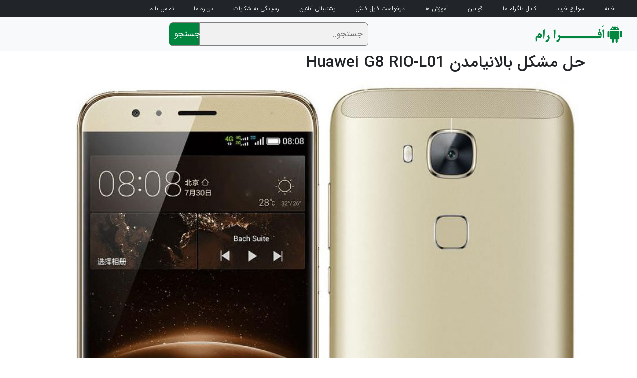

--- FILE ---
content_type: text/html; charset=UTF-8
request_url: https://www.afrarom.com/tag/%D8%AD%D9%84-%D9%85%D8%B4%DA%A9%D9%84-%D8%A8%D8%A7%D9%84%D8%A7%D9%86%DB%8C%D8%A7%D9%85%D8%AF%D9%86-huawei-g8-rio-l01/
body_size: 2448
content:
<!DOCTYPE html>
<html>
<head>
	<!-- Required meta tags -->
	<meta charset="utf-8">
	<meta name="viewport" content="width=device-width, initial-scale=1.0, maximum-scale=1.0, user-scalable=0">
	<meta name="description" content="">
	<meta name="keywords" content="">
	<meta name="author" content="Mahdi Farhadi">
	<meta name="robots" content="index, follow">
	<meta name="googlebot" content="index">
	<meta property="og:title" content="افرا رام">
	<meta name="enamad" content="52821736" />
	<meta property="og:type" content="article">
	<meta property="og:url" content="https://afrarom.com/">
	<meta property="og:image" content="https://afrarom.com/img/logo.png">
	<meta name="twitter:card" content="summary">
	<meta name="twitter:title" content="افرا رام">
	<meta name="twitter:description" content="فروش رام گوشی">
	<link rel="publisher" href="https://plus.google.com/+your_business_google_plus_id">
	<link rel="alternate" hreflang="x-default" href="https://afrarom.com/">

	<!-- Bootstrap CSS -->
	<link rel="apple-touch-icon" sizes="120x120" href="img/apple-touch-icon-120x120-precomposed.png"> 
	<link rel="apple-touch-icon" sizes="152x152" href="img/apple-touch-icon-152x152-precomposed.png">
	<link rel="canonical" href="https://afrarom.com/">
	<link rel="stylesheet" href="https://www.afrarom.com/wp-content/themes/00afrarom/css/bootstrap.min.css">
	<link rel="stylesheet" href="https://www.afrarom.com/wp-content/themes/00afrarom/css/style.css?v=121">
	<link rel="stylesheet" href="https://www.afrarom.com/wp-content/themes/00afrarom/css/fonts/iransans/iransans.css">
	<link rel="stylesheet" href="https://www.afrarom.com/wp-content/themes/00afrarom/css/fonts/iransansnum/iransansn.css">

	<!-- Support Widget -->
	<script src="https://www.afrarom.com/wp-content/themes/00afrarom/js/jquery-3.3.1.min.js" ></script>
<script src="https://www.afrarom.com/wp-content/themes/00afrarom/js/bootstrap.bundle.min.js" ></script>
	<link rel="icon" href="icon.ico" type="img/icon.ico">
	<title>افرا رام - فروش رام گوشی موبایل</title>

</head>

<body data-rsssl=1>



	<nav class="navbar navbar-expand-lg navbar-left navone xs-hidden">
	<div class="container-fluid">
	  <div class="collapse navbar-collapse menu" id="navbarNavAltMarkup">
		<div class="navbar-nav">
		  <a class="nav-item nav-link" href="https://afrarom.com">خانه</a>
       	  <a class="nav-item nav-link" href="/purchase-history/">سوابق خرید</a>
		  <a class="nav-item nav-link" href="/کانال-تلگرام/">کانال تلگرام ما</a>
		  <a class="nav-item nav-link" href="/قوانین/">قوانین</a>
		  <a class="nav-item nav-link" href="/__trashed-3/">آموزش ها</a>
		  <a class="nav-item nav-link" href="/درخواست-رام-و-فایل-فلش/">درخواست فایل فلش</a>
		  <a class="nav-item nav-link" href="/پشتیبانی-آنلاین-مخصوص-خریداران-رام/">پشتیبانی آنلاین</a>
		  <a class="nav-item nav-link" href="/رسیدگی-به-شکایات/">رسیدگی به شکایات</a>
	  	  <a class="nav-item nav-link" href="/درباره-ما/">درباره ما</a>
		  <a class="nav-item nav-link" href="/تماس-با-ما/">تماس با ما</a>
		  			 
		</div>
	  </div>
	</div>
	</nav>
	<nav class="navbar navbar-expand-lg navbar-light bg-light navtow xs-hidden">
	  <a class="navbar-brand" href="https://afrarom.com"><img class="logo" src="https://www.afrarom.com/wp-content/themes/00afrarom/images/logo.png"></a>

	  <div class="collapse navbar-collapse container" id="navbarNavAltMarkup" style="    direction: ltr;">
				<form class="example" id="searchform"  method="get" action="https://www.afrarom.com" >
				  <input type="text" name="s" id="s" placeholder="جستجو.." name="search">
				  <button id="btnSubmit" type="submit"> جستجو </button>
				</form>

	  </div>
	</nav>

	
	<div class="xsnavh md-hidden"></div>
	  <nav class="navbar navbar2 navbar-expand-lg md-hidden xsnav">
         <a class="navbar-brand" href="https://afrarom.com"><img class="logo" src="https://www.afrarom.com/wp-content/themes/00afrarom/images/logo.png"></a>
         <div class="navbar-toggler" role="button" data-toggle="collapse" data-target="#navbarSupportedContent" aria-controls="navbarSupportedContent" aria-expanded="false" aria-label="Toggle navigation">
            <div id="nav-icon-py">
               <span></span>
               <span></span>
               <span></span>
               <span></span>
            </div>
         </div>
         <div class="collapse navbar-collapse" id="navbarSupportedContent">
            <ul class="navbar-nav mr-auto nav-item">
				  <a class="nav-item nav-link" href="https://afrarom.com">خانه</a>
	          	  <a class="nav-item nav-link" href="/purchase-history/">سوابق خرید</a>
			   	  <a class="nav-item nav-link" href="/کانال-تلگرام/">کانال تلگرام ما</a>
				  <a class="nav-item nav-link" href="/قوانین/">قوانین</a>
				  <a class="nav-item nav-link" href="/__trashed-3/">آموزش ها</a>
				  <a class="nav-item nav-link" href="/درخواست-رام-و-فایل-فلش/">درخواست فایل فلش</a>
				  <a class="nav-item nav-link" href="/پشتیبانی-آنلاین-مخصوص-خریداران-رام/">پشتیبانی آنلاین</a>
				  <a class="nav-item nav-link" href="/رسیدگی-به-شکایات/">رسیدگی به شکایات</a>
   				  <a class="nav-item nav-link" href="/درباره-ما/">درباره ما</a>
			   	  <a class="nav-item nav-link" href="/تماس-با-ما/">تماس با ما</a>
            </ul>
         </div>
      </nav>
	  








	


	  
	
	

<div style="  ">
 <div class="container"  >

	<article id="product" class="col-sm-12 col-xs-12 ">
		<div class="col-xs-12 col-sm-12" style="padding:5px">
			<h2 class=""><i class="fa fa-backward "></i>  حل مشکل بالانیامدن Huawei G8 RIO-L01 </h2>
		</div>
		
						<div class="col-xs-12 col-sm-6  col-md-4 col-lg-4 producto">
			<div class="producti">
				<a href="https://www.afrarom.com/%d8%b1%d8%a7%d9%85-%d9%81%d8%a7%d8%b1%d8%b3%db%8c-huawei-g8-rio-l01-android-5-1-b160/" title="رام فارسی Huawei G8 RIO-L01 5.1 B160"><img width="1024" height="1024" src="https://www.afrarom.com/wp-content/uploads/2016/08/Huawei-Ascend-G8-5.jpg" class="attachment- size- wp-post-image" alt="" decoding="async" fetchpriority="high" srcset="https://www.afrarom.com/wp-content/uploads/2016/08/Huawei-Ascend-G8-5.jpg 1024w, https://www.afrarom.com/wp-content/uploads/2016/08/Huawei-Ascend-G8-5-150x150.jpg 150w, https://www.afrarom.com/wp-content/uploads/2016/08/Huawei-Ascend-G8-5-300x300.jpg 300w, https://www.afrarom.com/wp-content/uploads/2016/08/Huawei-Ascend-G8-5-768x768.jpg 768w, https://www.afrarom.com/wp-content/uploads/2016/08/Huawei-Ascend-G8-5-200x200.jpg 200w" sizes="(max-width: 1024px) 100vw, 1024px" /></a>
				<h3><a href="https://www.afrarom.com/%d8%b1%d8%a7%d9%85-%d9%81%d8%a7%d8%b1%d8%b3%db%8c-huawei-g8-rio-l01-android-5-1-b160/" title="رام فارسی Huawei G8 RIO-L01 5.1 B160"> رام فارسی Huawei G8 RIO-L01 5.1 B160</a></h3>
				<span class="info clear">
				
					<em class="deal-discount">&nbsp </em>
									<a href="https://www.afrarom.com/%d8%b1%d8%a7%d9%85-%d9%81%d8%a7%d8%b1%d8%b3%db%8c-huawei-g8-rio-l01-android-5-1-b160/" class="bought"><em class="fa fa-info ">  </em> بیشتر </a>
				</span>
				<span class="priceb clear">
					<em class="aed">  </em>
				</span>
			</div>
			<div class="discount-progress-bar" style="width:40%;"></div>
		</div>
				<div class="clear"> </div>

		<center></center>

	</article>

 </div>
<div>
<footer>
   <div class="container footerdesc" ><span ></span></div>
   <div class="links container">


      <div class="clear md-hidden"></div>

      <div class="col-xs-6 col-sm-6 col-md-3 col-sm-6 col-6  right">

         <h2 style="color:#4073b5">پشتیبانی</h2>
         <ul>
            <li>۰۲۳-۳۲۲۳۹۷۰۰</li>
            <li>۰۹۰۲۴۷۴۱۷۷۳</li>
            <li><a target="_blank" href="https://telegram.me/afraromm" title="pay24">کانال تلگرام افرا رام   </a></li>

         </ul>
      </div>
	   <div class="col-xs-6 col-sm-6 col-md-3 col-sm-6 col-6  right">
.
       
      </div>
	  	   <div class="col-xs-6 col-sm-6 col-md-3 col-sm-6 col-6  right">
.
       
      </div>
	<div class="col-xs-6 col-sm-6 col-md-3 col-sm-6 col-6  right">

         

<a target="_blank" href="https://trustseal.enamad.ir/?id=64800&amp;Code=kXIAHch5wMJGs9aHfaWi"><img src="https://Trustseal.eNamad.ir/logo.aspx?id=64800&amp;Code=kXIAHch5wMJGs9aHfaWi" alt="" style="cursor:pointer" id="kXIAHch5wMJGs9aHfaWi"></a>
		<img id='jxlzesgtapfuapfufukzwlao' style='cursor:pointer' onclick='window.open("https://logo.samandehi.ir/Verify.aspx?id=105564&p=rfthobpddshwdshwgvkaaods", "Popup","toolbar=no, scrollbars=no, location=no, statusbar=no, menubar=no, resizable=0, width=450, height=630, top=30")' alt='logo-samandehi' src='https://logo.samandehi.ir/logo.aspx?id=105564&p=nbpdlymaujynujynwlbqshwl'/> 

 
   
      </div>
	  
	</div>
   <div class="clear"></div>
   <div class="footer-copyright">
      <div class="container">
         <span class="">Copyright © 2012 - 2019 <a target="_blank" href="https://afrarom.com">afrarom.com</a></span>
      </div>
   </div>
   
   



</footer>


<script> 	$(document).ready(function(){ 	$('#nav-icon-py').click(function(){ 	$(this).toggleClass('open'); }); });</script>
	




              

	
</body>




</html>	


--- FILE ---
content_type: text/css
request_url: https://www.afrarom.com/wp-content/themes/00afrarom/css/style.css?v=121
body_size: 3860
content:
/* total css */
 body {
     font-family: iransans;
     direction: rtl;
     font-size: 13px;
	text-align: right;
	
}
.firstpage img {
    vertical-align: middle;
    border-style: none;
    max-width: 100%;
    height: auto;
    border-radius: 4px;
	display: block;
    margin: 0 auto;
}
.firstpage .topimg img{
	margin: 10px 0;
    width: 100%;
    border-radius: 4px;
    height: auto;
}
b, strong {
    font-weight: bolder;
}
.clear{
	clear:both;
}
.logo {
    width: 185px;
}
@media(min-width:993px){
     .md-hidden{
         display:none ;
    }
}
 @media(max-width:992px){
     .xs-hidden{
         display: none;
    }
}
.navone{
	background: #212529	;
	direction: ltr;
	height: 35px;
}
.navone .phone{width: 160px;}
.navone .menu{
	direction: rtl; 
}
.navone .navbar-collapse .nav-link {
    font-weight: 300;
    color: #fff;
    font-size: 12px;
    padding: 0 20px;
}
.navtow {
	
}
.xsnavh{
	height: 55px
}
.navtow .navbar-collapse .nav-link {
    font-weight: 400;
    font-size: 13px;
    padding: 0 10px;
    color: #212529;
}
.xsnav {
    direction: ltr;
    background:#002c40;
    width: 100%;
    position: absolute;
    top: 0;
    z-index: 100;
	padding: 10px!important;
}
.xsnav .nav-item{
	text-align: right;
}

.xsnav .nav-link{
    color: #ffffff;
    padding: 6px;
    border-bottom: 1px solid #125875;
    font-size: 12px;
    font-weight: 100;
}
.xsnav .nav-link:hover{
    background-color: #014b6d;
}
/* toggle */
 .navbar-toggler {
     padding: 0;
     margin: 0;
     border : 0;
}
 #nav-icon-py{
     width: 25px;
     height: 10px;
     position: relative;
     margin: 0px auto;
     -webkit-transform: rotate(0deg);
     -moz-transform: rotate(0deg);
     -o-transform: rotate(0deg);
     transform: rotate(0deg);
     -webkit-transition: .5s ease-in-out;
     -moz-transition: .5s ease-in-out;
     -o-transition: .5s ease-in-out;
     transition: .5s ease-in-out;
     cursor: pointer;
}
 #nav-icon-py span {
     display: block;
     position: absolute;
     height: 2px;
     width: 100%;
     background: #ffffff;
     opacity: 1;
     left: 0;
     -webkit-transform: rotate(0deg);
     -moz-transform: rotate(0deg);
     -o-transform: rotate(0deg);
     transform: rotate(0deg);
     -webkit-transition: .25s ease-in-out;
     -moz-transition: .25s ease-in-out;
     -o-transition: .25s ease-in-out;
     transition: .25s ease-in-out;
}
 #nav-icon-py span:nth-child(1) {
     top: 0px;
}
 #nav-icon-py span:nth-child(2),#nav-icon-py span:nth-child(3) {
     top: 5px;
     width: 0%;
}
 #nav-icon-py span:nth-child(4) {
     top: 10px;
}
 #nav-icon-py.open span:nth-child(1) {
     top: 5px;
     width: 0%;
     left: 50%;
}
 #nav-icon-py.open span:nth-child(2) {
     width: 100%;
     -webkit-transform: rotate(45deg);
     -moz-transform: rotate(45deg);
     -o-transform: rotate(45deg);
     transform: rotate(45deg);
}
 #nav-icon-py.open span:nth-child(3) {
     width: 100%;
     -webkit-transform: rotate(-45deg);
     -moz-transform: rotate(-45deg);
     -o-transform: rotate(-45deg);
     transform: rotate(-45deg);
}
 #nav-icon-py.open span:nth-child(4) {
     top: 10px;
     width: 0%;
     left: 50%;
}


.firstpage .image{
	width: 100%;
    height: 210px;
    padding: 5px 0;
	overflow: hidden;

}
.firstpage img{
    height: 100%;
    width: auto;
	-webkit-transition: width .5s; /* Safari */
	transition: width .5s;
	border-radius:4px;

}
.firstpage .col{
	margin-bottom: 10px;
	padding: 10px!important;
}
.firstpage .details {
	padding-bottom: 15px;
}
.firstpage .details .title{
	text-align: center;
	font-size: 14px;
    font-weight: 300;
    height: 20px;
    line-height: 20px;
    margin-top: 5px;
    margin-bottom: 2px;
    overflow: hidden;
	color:#333;
}
.firstpage .details .title a{
	text-decoration: none;
}
.firstpage .details .address{
	text-align: right;
	display: block;
    height: 18px;
    font-size: 12px;
    font-weight: 300;
    line-height: 18px;
    margin-bottom: 8px;
    max-height: 18px;
    overflow: hidden;
    text-overflow: ellipsis;
    white-space: nowrap;
	color: #555;
}
.firstpage .details .aed{
    float: right;
    font-size: 15px;
    font-weight: 700;
    color: #666;
    direction: ltr;
}
.firstpage .details .price{
	float: left;
	font-family: iransansn;
    font-size: 17px;
    font-weight: 700;
    color: #53a318;
}
.firstpage .details .offer{
	background: #eafcde;
    font-size: 12px;
    display: block;
    color: #53a318;
    border-radius: 4px;
    font-weight: 500;
    float: left;
}
.navbar {
    padding: 10px;
}
.navbar-brand {
   padding-top:0;
   padding-bottom: 0;
}



/* footer */
 footer {
     background: #f2f2f2;
	text-align: right;
}
 footer .footerdesc{
     padding-top: 15px;
     font-size: 12px;
     font-weight: 100;
}
 footer .footerdesc span{
     padding: 0 15px 10px 15px;
     display: block;
     border-bottom: 1px solid #dadada;
}
 footer .col{
     float:right;
     padding-top: 20px;
}
 footer .links h2{
     color: #616161;
     font-size: 16px;
     padding: 10px 0 10px 0;
     margin:0;
}
 footer .links ul li a, footer .links ul li{
     color: #616161;
     font-size: 13px;
     font-weight: 300;
}
 footer .links ul li a:hover{
     color: #aaa;
}
 footer .links ul {
     padding: 0;
}
 footer .links ul li {
     list-style:none;
}
 .footer-copyright{
     height: 40px;
}
 .footer-copyright .container{
     border-top: 1px solid #dadada;
     text-align: left;
}
 .footer-copyright span{
     color: #212529;
     line-height: 40px;
     font-size: 13px;
     font-weight:300;
}
 .footer-copyright span a{
     font-weight:900;
     text-decoration:none;
     color:#212529;
}
 .right{
     float: right;
}
 @media(max-width:736px){
     .footer-copyright .container {
         text-align: center;
    }
}

.outline {
	border: 1px #efefef solid;
    border-radius: 4px;
    padding: 10px;
    margin: 15px 0;
    overflow: auto;
}

.singlepage h1 a {
    color: #131313;
    font-size: 24px;
    font-weight: 100;
    padding: 10px 15px;
    display: block;
    text-align: right;
    border-bottom: 1px solid #efefef;
}

.singlepage h2 a {
	font-size: 16px;
    padding: 0 15px;
    font-weight: 200;
    color: #3a92fc;
    text-align: left;
    display: block;
}

.singlepage .leftline {
    border-left: 1px solid #efefef;
}
.intro h1, .intro h2 {
    font-size: 20px;
    font-weight: 900;
    color: #212a33;
}

.singlepage h1 a {
    color: #131313;
    font-size: 24px;
    font-weight: 100;
    padding: 10px 15px;
    display: block;
    text-align: right;
    border-bottom: 1px solid #efefef;
	    text-decoration: none;
}

.intro {
    padding: 0;
    overflow: auto;
}



.giftcard h1{
    font-size: 20px;
    padding: 0;
    font-weight: 100;
    color: #212a33;
}
.singlepage .image img{
    max-width: 100%;
    margin: 0 auto;
    display: block;
    border-radius: 5px;
    vertical-align: top;
    width: 100%;
    height: auto;
    background: #eee;
    box-shadow: rgba(0,0,0,.25) 0 0 0.5em;
}
.singlepage .image {
	padding: 10px;
}

.singlepage .tourTable {
	width: 100%;
    border-bottom: 1px solid #f7f7f7;
    padding: 0px 4px;
	    text-align: right;
}.singlepage .tourTable:last-child {

    border-bottom: 0;
}
.singlepage .name {
    display: inline-block;
    position: absolute;
    padding: 7px 10px;
}
.singlepage .tourTable .price{
    padding: 0;
    font-weight: 400;
    vertical-align: middle;
    font-size: 18px;
    color: #23af00;
    width: 70px;
    display: inline-block;
    text-align: center;
    float: left;
    top: 5px;
    position: relative;
	font-family: iransansn;
	    width: 100px;
}
.singlepage .content img {
    max-width: 100%;
    height: auto;
    border-radius: 4px;
	display: block;
    margin: 5px auto;
}
.singlepage .content h2{
	font-size: 20px;
    font-weight: 500;
	padding-top: 10px;
	text-align: right;
	line-height: 20px;
}
.singlepage .content h3{
	font-size: 18px;
    font-weight: 500;
	padding-top: 10px;
	text-align: right;
	line-height: 20px;
}
.singlepage .content h4{
	font-size: 16px;
    font-weight: 500;
	padding-top: 10px;
	text-align: right;
	line-height: 20px;
}
.singlepage .content h5{
	font-size: 14px;
    font-weight: 500;
	padding-top: 10px;
	text-align: right;
	line-height: 20px;
}
.singlepage .content{
	font-size: 13px;
    line-height: 26px;
    text-align: justify;
}
.singlepage .detailsblog span{
	padding: 10px;
	font-size: 12px;
}
.dropproduct{
	border: 1px solid #f7f7f7;
    border-radius: 4px;
    width: 100%;
    padding: 5px;
    color: #444;
    font-size: 12px;
    text-align: center;}
input[type=checkbox], input[type=radio] {
	font-size: 0 !important;
	position: relative;
	top: 0;
}
.p0{
	padding:0;
}
.form-radio
{
     -webkit-appearance: none;
     -moz-appearance: none;
     appearance: none;
     display: inline-block;
     position: relative;
     background-color: #ececec;
     color: #666;
     top: 10px;
     height: 25px;
     width: 25px;
     border: 0;
     border-radius: 50px;
     cursor: pointer;     
     margin-right: 7px;
     outline: none;
}
.form-radio:checked::before
{
position: absolute;
    font: 18px/1 'Open Sans', sans-serif;
    left: 8px;
    top: 2px;
    content: '\02143';
    transform: rotate(40deg);
    color: #ffffff;
}
.form-radio:hover
{
     background-color: #f7f7f7;
}
.form-radio:checked
{
	background-color: #3a92fc;
}
.buybut a{
	margin: auto;
}
.wvouch {
    color: #484848;
    background: #e3f5e9;
    text-align: center;
}
.buybut{
    border: #f1f1f1 solid 1px;
    height: 160px;
    border-radius: 4px;
    margin-bottom: 10px;
}
.singlepage .price {
    padding: 20px 0 10px 0;
    font-weight: 600;
    vertical-align: middle;
    font-size: 22px;
    color: #212a32;
    text-align: center;
	font-family: iransansn;
}
.option_mains{
	padding: 0;
    margin-bottom: 10px;
}
.singlepage .card-buy {
    background: #ffc834;
    border-radius: 3px;
    width: 170px;
    height: 40px;
    line-height: 24px;
    font-size: 16px;
    color: #0062cc!important;
    font-weight: 500;
    max-width: 100%;
    margin-bottom: 50px;
}
.comment-respond{
	max-width: 100%;
    text-align: right;
    padding: 10px
}

.comments h3 {
	font-size: 16px;
}

.comments .comment-notes {
	font-size: 12px;
	color: #666;
}

.comments label {
	vertical-align: top;
	width: 55px;
}

.comments input,
.comments textarea {
	outline: none !important;
	max-width: 100%;
	background-color: #ffffff;
	border-radius: 4px;
	color: #212a33;
	border: 1px #efefef solid;
}

.comments #submit {
	background-color: #ffffff;
	border-radius: 4px;
	color: #212a33;
	padding: 7px 35px;
	margin: 10px 0px 0px 15px;
	border: 1px #efefef solid;
}

.comments #submit:hover {
	background-color: #212a33;
	border-radius: 4px;
	color: #fff;
	padding: 7px 35px;
	margin: 10px 0px 0px 15px;
	border: 1px #efefef solid;
}





/* —-----------------comments------------------— */
.cm{
  font-size: 13px;
  margin-bottom: 15px;
}
.cm .img{
  display: inline-table;
}
.cm p{
  color: #A8A8A8;
}
.date{
  color: #A8A8A8;
}
.cm .img img{
width:50px; height:50px;margin-left:10px;
  margin: 2px 10px;
}
.submit, .cm-send{
  background-color: #dedede ;
  border-radius: 4px ;
  border: none ;
  color: #c50000 ;
  padding: 7px 35px ;
  float: left;
  margin: 10px 0px 0px 15px;
   border: 1px solid #ccc;
}
.comment-reply-link {
	background-color: #dedede;
    color: #c50000;
    padding: 5px;
    height: 10px;
    display: inline-table;
    border-radius: 4px;
    margin: 7px;
    text-decoration: none!important;
    border: 1px solid #ccc;
	opacity:0.8
}
.comment-author img{
	border-radius:5px;
}
.comment-reply-link:hover {
  color: #fff !important;
  background-color: #ff5a5f !important;
    opacity: 1;
}
.cmform{
  margin: 20px 0px;
}
.postcontetn{
  text-align: justify;
  margin: 0px;
  color: #9B9B9B;
}
.blog-content-desc .clearfix{
  display: none;
}
.ldc-ul_cont img{
  display: none;
}
.comment{
    color: #444;
    text-align: justify;
    position: relative;
    list-style: none;
    margin-top: 10px;
    border-top: 1px solid #c6c6c6;
    border: 0;
}
.commentlist .thread-even, .commentlist .thread-odd {
	border: 1px solid #bbb;
    border-radius: 5px;
	padding: 10px;
}
.comment-reply{
    float: left;
}

.comment-respond label {
    vertical-align: top;
    width: 55px;
}
.image-dlg {
  width: 75%;  
}
.detailslocation {
	background-color: #24a4ca;
    color: #fff;
    padding: 5px 10px;
    line-height: 30px;
}
@media (max-width: 768px) { 
  .image-dlg {
    width: auto;  
  }
  #myModal{
    padding:0px;
  }
  .blog-content-title{
        font-size: 16px !important;
  }
  .images img {
    height: auto !Important;
  }
  .xs-hidden{
	  display:none;
  }
}

@media (min-width: 768px) { 
  .lg-hidden{
	  display:none;
  }
}
.comment .reply{
	text-align: left;
}
.comment .children {
    background: #f7f7f7;
    border: 1px solid #c3c3c3;
    margin-top: 10px;
    border-radius: 5px;
    box-shadow: 0 0 5px 0 rgba(0,0,0,0.2);
    -webkit-box-shadow: 0 0 5px 0 rgba(0,0,0,0.2);
    padding: 1px 10px;
}

.comment-reply{
  padding: 10px;
  position: absolute;
    top: 0px;
    left: 0px;
}
.add-comment h3{
    font-size: 14px;
    color: #888;
}
.commentmetadata a{
	color: #999;
    font-size: 10px;
}
.commentlist{
	padding: 0;
}
.pagination{
	display:inline-flex;
}
.pagination .current {
    padding: 5px 10px;
    background: #a5a5a5;
    color: #fff;
    border-radius: 4px;
	margin: 3px;
}
.pagination a {
    padding: 5px 10px;
    background: #0396df;
    color: #fff!important;
    border-radius: 4px;
	margin: 3px;
	text-decoration: none;
}
.pagination a:hover {
    background: #3c5e86;
}
 .tags{
    padding: 15px;
    color: #777;
    font-size: 13px;
	background: #fff;
    border: 1px solid #eee;
    margin: 10px 0;
}
.tags a{
	padding: 0 10px 0 3px;
}

.xpress h1{
	font-size: 24px;
	font-weight: 400;
	padding: 10px 0;
}
.xpress img{
	width: 100%;
	height: auto;
	border-radius:4px;
}
.xpress h3{
	font-size: 14px;
	font-weight: 400;
	padding-top: 10px;
}
.xpress .card-buy {
    color: #fff!important;
    display: block;
    cursor: pointer;
    background-color: #23c0bc;
    border-radius: 10px;
    margin: 10px;
}
.xpress .card-buy:hover {
    background-color: #25c0bc;
}
.xpress .entitle{
	display:block;
	color: #888;
    font-size: 12px;
}
.xpress .price{
    font-size: 20px;
    text-align: center;
    padding: 5px 0 0 0;
    font-weight: 600;
    color: #17a2b8;
    letter-spacing: 1px;
	font-family: iransansn;
}

.xpress .xpress2{
    display: block;
    margin: 10px 0;
    overflow: auto;
}
.blog h1{
	font-size: 24px;
	font-weight: 400;
	padding: 10px 0;
}
.blog .blocks p{
	min-height: 145px;
    font-size: 12px;
    text-align: justify;
    color: #484747;
    line-height: 20px;
}

.blog {
    overflow: auto;
}

.resturant{
	
}

.resturant h1{
    font-size: 18px;
    font-weight: 400;
    padding: 10px 15px;
    margin-top: 10px;
    border-radius: 4px;
    border: 1px solid #eee;
}
.resturant .image {
	width: 140px;
    height: 140px;
    overflow: hidden;
    margin: 0 auto;
}
.resturant img {
    transition: width .5s;
    vertical-align: middle;
    border-style: none;
    max-width: 100%;
    display: block;
    margin: 0 auto;
    height: 100%;
    width: 100%;
    object-fit: cover;
    transition: width .5s;
    border-radius: 4px;
}
.resturant h3{
	font-size: 14px;
	font-weight: 400;
	padding-top: 10px;
}
.resturant .card-buy {
	color: #fff!important;
    background-color: #17a2b8;
    border-radius: 4px;
    margin: 10px auto;
    width: 175px;
    font-size: 12px;
}
.resturant .card-buy:hover {
    background-color: #25c0bc;
}
.resturant .entitle{
	display:block;
	color: #888;
    font-size: 12px;
}
.resturant .price{
	font-family: iransansn;
    font-size: 20px;
    text-align: center;
    padding: 5px 0 0 0;
    font-weight: 600;
    color: #17a2b8;
    letter-spacing: 1px;
}

.resturant .xpress2{
	display: block;
    margin: 10px 0;
    overflow: auto;
    border-bottom: 1px solid #eee;
    padding-bottom: 10px;
    padding: 5px;
    border-radius: 4px;
    border: 1px solid #eee;
}
.resturant .enname {
		display: block;
		color: #6c757d;
}

.restitlesingle{
	border: 0!important;
    font-size: 24px!important;
	padding: 0!important;
}
.restitlesingle a{
	text-decoration: none!important;
    color: #bf4890!important;
}
.sires .image img{
	height: 80px;
    width: auto;
    border: 1px solid #eee;
    margin: 0;
}
.sires .slide img{
	border: 0;
	border-radius: 0;
	max-width: 500px;
}
.resrtags {
    padding: 0 20px;
    text-align: center;
    padding: 30px;
}
.resturant .content img{
    width: 350px;
    height: auto;
    margin: 10px auto;
}
.resturant .comments img{
	width: 32px;
	height: 32px;
	border-radius: 5px;
	display: inline-block;
}
	
@media (max-width: 768px) { 
.resturant h1{
    text-align:center;
}
.resturant h3 {
    text-align:center;
}
.resturant .enname {
	    text-align:center;
}
.resturant .text{
	    text-align: center;
    display: block;
}
}


.singlepage .details {
	min-height: 250px;
}
.singlepage .linedetails{
    font-size: 13px;
    padding: 6px 0;
}
.singlepage .details .titledetail{
	width: 110px;
    display: inline-block;
	font-weight: 300;
}
.singlepage .details .spandetail{
    width: 200px;
    display: inline-flex;
    max-height: 30px;
    overflow: hidden;
	font-weight: 500;
}

.icons img{
    width: 40px;
    display: inline-block;
    margin: 0 10px;
	padding: 10px 0;
}
.icons{
	    text-align: center;
}
@media (max-width: 768px) { 
.rtags{
    text-align: center;
}
.singlepage .detailsout {
	padding: 0
}

.singlepage .details {
    min-height: 50px;
}
}
.firstpage .hcat{
	padding: 10px;
    font-size: 24px;
    color: #555;
    background: #f7f7f7;
    margin: 10px 0;
}
.rtag {
	color: #fff;
    background: #546270;
    padding: 3px 6px 3px 6px;
    border-radius: 3px;
    margin: 3px;
    display: inline-block;
    font-size: 10px;
}
.rtags{
    padding: 0 20px;
}
  .itemmenu{
	  font-size: 11px;
  }
  .carousel-indicators {
    direction: ltr;
  }
.carousel img{
	max-width: 100%;
}
.news li{
	font-size: 12px;
}
.news li a{
    text-decoration: none;
    color: #a5191e;
    font-size: 13px;
    line-height: 30px;
}
.linksd img{
	width: 100px;
    margin: 0 auto;
    padding: 10px 0;
    height: auto;
}

.afraindexpro {
    border-radius: 10px;
    margin: 8px;
    border: 1px solid #b4c0ca;
	}
	
.catlist{
    border: 1px solid #b4c0ca;
    padding: 15px;
    margin: 10px 0;
    border-radius: 8px;
}
.catlist p{
	border-bottom: 1px solid #b4c0ca;
	margin: 0;
}
.catlist p a {
    padding: 10px 5px 10px 5px;
    display: block;
	text-decoration:none
}
.catlist p:hover {
	background: #eaeaea;
}



* {
  box-sizing: border-box;
}
#searchform {
    margin: 0 auto;
    width: 400px;
    max-width: 100%;
}
/* Style the search field */
form.example input[type=text] {
    padding: 10px;
    font-size: 17px;
    border: 1px solid grey;
    float: left;
    width: 85%;
    background: #f1f1f1;
	float: right;
	border-radius: 0 8px 6px 0;
	direction: rtl;
}

/* Style the submit button */
form.example button {
	float: left;
    width: 15%;
    padding: 10px;
    background: #00853f;
    color: white;
    font-size: 17px;
    border: 1px solid grey;
    border-left: none;
    cursor: pointer;
    border-radius: 8px 0 0 6px;
}

form.example button:hover {
  background: #20c16c;
}

/* Clear floats */
form.example::after {
  content: "";
  clear: both;
  display: table;
}